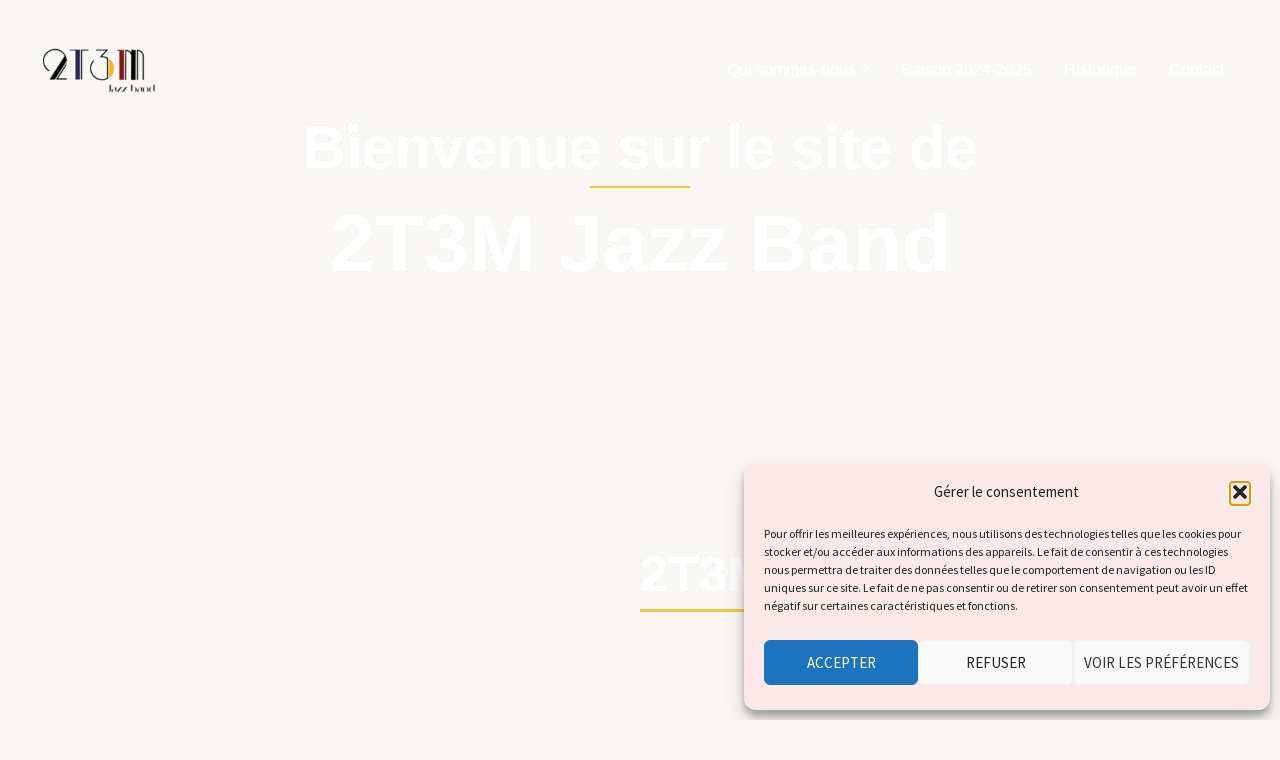

--- FILE ---
content_type: text/css
request_url: https://www.2t3m.com/wp-content/uploads/elementor/css/post-540.css?ver=1768961579
body_size: 2090
content:
.elementor-540 .elementor-element.elementor-element-2cb5f4f{--display:flex;--flex-direction:row;--container-widget-width:calc( ( 1 - var( --container-widget-flex-grow ) ) * 100% );--container-widget-height:100%;--container-widget-flex-grow:1;--container-widget-align-self:stretch;--flex-wrap-mobile:wrap;--align-items:stretch;--gap:0px 0px;--row-gap:0px;--column-gap:0px;--overlay-opacity:0.66;--padding-top:100px;--padding-bottom:050px;--padding-left:0px;--padding-right:0px;}.elementor-540 .elementor-element.elementor-element-2cb5f4f::before, .elementor-540 .elementor-element.elementor-element-2cb5f4f > .elementor-background-video-container::before, .elementor-540 .elementor-element.elementor-element-2cb5f4f > .e-con-inner > .elementor-background-video-container::before, .elementor-540 .elementor-element.elementor-element-2cb5f4f > .elementor-background-slideshow::before, .elementor-540 .elementor-element.elementor-element-2cb5f4f > .e-con-inner > .elementor-background-slideshow::before, .elementor-540 .elementor-element.elementor-element-2cb5f4f > .elementor-motion-effects-container > .elementor-motion-effects-layer::before{background-color:var( --e-global-color-astglobalcolor7 );--background-overlay:'';}.elementor-540 .elementor-element.elementor-element-fe6a729{--display:flex;}.elementor-540 .elementor-element.elementor-element-de48581{text-align:center;}.elementor-540 .elementor-element.elementor-element-de48581 .elementor-heading-title{font-size:59px;color:var( --e-global-color-astglobalcolor5 );}.elementor-540 .elementor-element.elementor-element-8966e55{--divider-border-style:solid;--divider-color:var( --e-global-color-astglobalcolor0 );--divider-border-width:2px;}.elementor-540 .elementor-element.elementor-element-8966e55 > .elementor-widget-container{margin:0px 0px 0px 0px;}.elementor-540 .elementor-element.elementor-element-8966e55 .elementor-divider-separator{width:8%;margin:0 auto;margin-center:0;}.elementor-540 .elementor-element.elementor-element-8966e55 .elementor-divider{text-align:center;padding-block-start:0px;padding-block-end:0px;}.elementor-540 .elementor-element.elementor-element-c7345d2 > .elementor-widget-container{padding:0px 0px 0px 0px;}.elementor-540 .elementor-element.elementor-element-c7345d2{text-align:center;}.elementor-540 .elementor-element.elementor-element-c7345d2 .elementor-heading-title{font-family:"Roboto", Sans-serif;font-size:80px;font-weight:600;text-transform:none;color:var( --e-global-color-astglobalcolor5 );}.elementor-540 .elementor-element.elementor-element-a777f48{--display:flex;--flex-direction:row;--container-widget-width:calc( ( 1 - var( --container-widget-flex-grow ) ) * 100% );--container-widget-height:100%;--container-widget-flex-grow:1;--container-widget-align-self:stretch;--flex-wrap-mobile:wrap;--align-items:stretch;--gap:0px 0px;--row-gap:0px;--column-gap:0px;--margin-top:0px;--margin-bottom:0px;--margin-left:0px;--margin-right:0px;--padding-top:46px;--padding-bottom:3px;--padding-left:0px;--padding-right:0px;}.elementor-540 .elementor-element.elementor-element-a777f48:not(.elementor-motion-effects-element-type-background), .elementor-540 .elementor-element.elementor-element-a777f48 > .elementor-motion-effects-container > .elementor-motion-effects-layer{background-color:var( --e-global-color-astglobalcolor4 );}.elementor-540 .elementor-element.elementor-element-24c68a1{--display:flex;--flex-direction:row;--container-widget-width:calc( ( 1 - var( --container-widget-flex-grow ) ) * 100% );--container-widget-height:100%;--container-widget-flex-grow:1;--container-widget-align-self:stretch;--flex-wrap-mobile:wrap;--align-items:stretch;--gap:0px 0px;--row-gap:0px;--column-gap:0px;--overlay-opacity:0.6;--padding-top:130px;--padding-bottom:130px;--padding-left:0px;--padding-right:0px;}.elementor-540 .elementor-element.elementor-element-24c68a1::before, .elementor-540 .elementor-element.elementor-element-24c68a1 > .elementor-background-video-container::before, .elementor-540 .elementor-element.elementor-element-24c68a1 > .e-con-inner > .elementor-background-video-container::before, .elementor-540 .elementor-element.elementor-element-24c68a1 > .elementor-background-slideshow::before, .elementor-540 .elementor-element.elementor-element-24c68a1 > .e-con-inner > .elementor-background-slideshow::before, .elementor-540 .elementor-element.elementor-element-24c68a1 > .elementor-motion-effects-container > .elementor-motion-effects-layer::before{background-color:var( --e-global-color-astglobalcolor7 );--background-overlay:'';}.elementor-540 .elementor-element.elementor-element-24c68a1:not(.elementor-motion-effects-element-type-background), .elementor-540 .elementor-element.elementor-element-24c68a1 > .elementor-motion-effects-container > .elementor-motion-effects-layer{background-position:center center;background-repeat:no-repeat;background-size:cover;}.elementor-540 .elementor-element.elementor-element-c761d1d{--display:flex;--padding-top:0%;--padding-bottom:0%;--padding-left:50%;--padding-right:0%;}.elementor-540 .elementor-element.elementor-element-c004b04{text-align:start;}.elementor-540 .elementor-element.elementor-element-c004b04 .elementor-heading-title{font-family:"Tahoma", Sans-serif;font-size:50px;color:var( --e-global-color-astglobalcolor5 );}.elementor-540 .elementor-element.elementor-element-93ea5d2{--divider-border-style:solid;--divider-color:var( --e-global-color-astglobalcolor0 );--divider-border-width:3px;}.elementor-540 .elementor-element.elementor-element-93ea5d2 .elementor-divider-separator{width:24%;}.elementor-540 .elementor-element.elementor-element-93ea5d2 .elementor-divider{padding-block-start:0px;padding-block-end:0px;}.elementor-540 .elementor-element.elementor-element-556ef17{--display:flex;--flex-direction:row;--container-widget-width:calc( ( 1 - var( --container-widget-flex-grow ) ) * 100% );--container-widget-height:100%;--container-widget-flex-grow:1;--container-widget-align-self:stretch;--flex-wrap-mobile:wrap;--align-items:stretch;--gap:0px 0px;--row-gap:0px;--column-gap:0px;--padding-top:37px;--padding-bottom:19px;--padding-left:0px;--padding-right:0px;}.elementor-540 .elementor-element.elementor-element-40552d9{--display:flex;}.elementor-540 .elementor-element.elementor-element-e9a8110{--divider-border-style:solid;--divider-color:var( --e-global-color-astglobalcolor0 );--divider-border-width:3px;}.elementor-540 .elementor-element.elementor-element-e9a8110 .elementor-divider-separator{width:8%;margin:0 auto;margin-center:0;}.elementor-540 .elementor-element.elementor-element-e9a8110 .elementor-divider{text-align:center;padding-block-start:0px;padding-block-end:0px;}.elementor-540 .elementor-element.elementor-element-0e50bf9{--display:flex;--flex-direction:row;--container-widget-width:calc( ( 1 - var( --container-widget-flex-grow ) ) * 100% );--container-widget-height:100%;--container-widget-flex-grow:1;--container-widget-align-self:stretch;--flex-wrap-mobile:wrap;--align-items:stretch;--gap:0px 0px;--row-gap:0px;--column-gap:0px;--margin-top:30px;--margin-bottom:0px;--margin-left:0px;--margin-right:0px;--padding-top:0px;--padding-bottom:0px;--padding-left:0px;--padding-right:0px;}.elementor-540 .elementor-element.elementor-element-b2acd4a{--display:flex;}.elementor-540 .elementor-element.elementor-element-5818b3c img{width:88%;filter:brightness( 103% ) contrast( 96% ) saturate( 81% ) blur( 0px ) hue-rotate( 336deg );border-radius:0px 0px 0px 0px;}.elementor-540 .elementor-element.elementor-element-80afafb{--display:flex;}.elementor-540 .elementor-element.elementor-element-1452b5b{text-align:justify;}.elementor-540 .elementor-element.elementor-element-e10b063{--display:grid;--e-con-grid-template-columns:repeat(1, 1fr);--e-con-grid-template-rows:repeat(1, 1fr);--grid-auto-flow:row;}.elementor-540 .elementor-element.elementor-element-437ea03{--display:flex;--justify-content:center;--align-items:center;--container-widget-width:calc( ( 1 - var( --container-widget-flex-grow ) ) * 100% );--gap:50px 50px;--row-gap:50px;--column-gap:50px;--overlay-opacity:0.07;--margin-top:0px;--margin-bottom:0px;--margin-left:0px;--margin-right:0px;--padding-top:0%;--padding-bottom:0%;--padding-left:0%;--padding-right:0%;}.elementor-540 .elementor-element.elementor-element-437ea03::before, .elementor-540 .elementor-element.elementor-element-437ea03 > .elementor-background-video-container::before, .elementor-540 .elementor-element.elementor-element-437ea03 > .e-con-inner > .elementor-background-video-container::before, .elementor-540 .elementor-element.elementor-element-437ea03 > .elementor-background-slideshow::before, .elementor-540 .elementor-element.elementor-element-437ea03 > .e-con-inner > .elementor-background-slideshow::before, .elementor-540 .elementor-element.elementor-element-437ea03 > .elementor-motion-effects-container > .elementor-motion-effects-layer::before{--background-overlay:'';}.elementor-540 .elementor-element.elementor-element-437ea03.e-con{--align-self:center;}.elementor-540 .elementor-element.elementor-element-c2eefd3 .elementor-testimonial-wrapper{text-align:center;}.elementor-540 .elementor-element.elementor-element-c2eefd3 .elementor-testimonial-content{color:#4B4B4B;}.elementor-540 .elementor-element.elementor-element-c2eefd3 .elementor-testimonial-name{color:var( --e-global-color-astglobalcolor2 );}.elementor-540 .elementor-element.elementor-element-e03a948{--divider-border-style:solid;--divider-color:var( --e-global-color-astglobalcolor0 );--divider-border-width:3px;}.elementor-540 .elementor-element.elementor-element-e03a948 .elementor-divider-separator{width:8%;margin:0 auto;margin-center:0;}.elementor-540 .elementor-element.elementor-element-e03a948 .elementor-divider{text-align:center;padding-block-start:15px;padding-block-end:15px;}.elementor-540 .elementor-element.elementor-element-6423e5f{--display:grid;--e-con-grid-template-columns:repeat(2, 1fr);--e-con-grid-template-rows:repeat(1, 1fr);--grid-auto-flow:row;}.elementor-540 .elementor-element.elementor-element-fb3f10d .elementor-wrapper{--video-aspect-ratio:1.77777;}.elementor-540 .elementor-element.elementor-element-7d9ec37 .elementor-wrapper{--video-aspect-ratio:1.77777;}.elementor-540 .elementor-element.elementor-element-893d1dd{--display:flex;--flex-direction:column;--container-widget-width:100%;--container-widget-height:initial;--container-widget-flex-grow:0;--container-widget-align-self:initial;--flex-wrap-mobile:wrap;}.elementor-540 .elementor-element.elementor-element-c2fa5a9{--spacer-size:20px;}.elementor-540 .elementor-element.elementor-element-a158dcc{--display:flex;--flex-direction:column;--container-widget-width:100%;--container-widget-height:initial;--container-widget-flex-grow:0;--container-widget-align-self:initial;--flex-wrap-mobile:wrap;}.elementor-540 .elementor-element.elementor-element-702285e{text-align:center;}.elementor-540 .elementor-element.elementor-element-702285e .elementor-heading-title{font-family:"Tahoma", Sans-serif;color:#272A5D;}.elementor-540 .elementor-element.elementor-element-a3f761f{--display:flex;--flex-direction:column;--container-widget-width:100%;--container-widget-height:initial;--container-widget-flex-grow:0;--container-widget-align-self:initial;--flex-wrap-mobile:wrap;}.elementor-540 .elementor-element.elementor-element-d4bf1e9{width:var( --container-widget-width, 93.032% );max-width:93.032%;--container-widget-width:93.032%;--container-widget-flex-grow:0;}.elementor-540 .elementor-element.elementor-element-d4bf1e9 > .elementor-widget-container{margin:0px 0px 0px 0px;}.elementor-540 .elementor-element.elementor-element-d4bf1e9.elementor-element{--flex-grow:0;--flex-shrink:0;}.elementor-540 .elementor-element.elementor-element-d4bf1e9 .tl-heading .tl-content .be-desc .be-title{color:#FAB51D;}.elementor-540 .elementor-element.elementor-element-d4bf1e9 .be-pack .tl-heading .be-title{font-family:"Tahoma", Sans-serif;font-size:18px;text-transform:none;font-style:normal;line-height:61px;letter-spacing:1.2px;}.elementor-540 .elementor-element.elementor-element-d4bf1e9 .tl-heading .be-title{text-shadow:0px 0px 0px rgba(0,0,0,0.3);}.elementor-540 .elementor-element.elementor-element-d4bf1e9 .be-pack.timeline .be-title{margin:0px 0px 0px 0px;}.elementor-540 .elementor-element.elementor-element-d4bf1e9 .be-pack .timeline-panel, .elementor-540 .elementor-element.elementor-element-d4bf1e9 .be-pack .timeline-panel p{color:#333333;}.elementor-540 .elementor-element.elementor-element-d4bf1e9 .timeline li .tl-circ{background:#871813;border:5px solid #e6e6e6 !important;}.elementor-540 .elementor-element.elementor-element-d4bf1e9 .timeline li .timeline-panel{border-color:#871813;}.elementor-540 .elementor-element.elementor-element-d4bf1e9 .timeline:before{background-color:#871813;}.elementor-540 .elementor-element.elementor-element-d4bf1e9 .timeline li:not(.timeline-inverted) .timeline-panel:before{border-left-color:#871813;}.elementor-540 .elementor-element.elementor-element-d4bf1e9 .timeline li.timeline-inverted .timeline-panel:before{border-right-color:#871813;}.elementor-540 .elementor-element.elementor-element-d4bf1e9 .timeline.timeline-one-sided li .timeline-panel:before{border-right-color:#871813;border-left-width:0;}.elementor-540 .elementor-element.elementor-element-d4bf1e9 .be-pack .timeline-panel{--twe-panel-bg:#fff;background-color:#fff;}.elementor-540 .elementor-element.elementor-element-d4bf1e9 .timeline li:not(.timeline-inverted) .timeline-panel:after{border-left-color:var(--twe-panel-bg);}.elementor-540 .elementor-element.elementor-element-d4bf1e9 .timeline li.timeline-inverted .timeline-panel:after{border-right-color:var(--twe-panel-bg);}.elementor-540 .elementor-element.elementor-element-d4bf1e9 .timeline.timeline-one-sided li .timeline-panel:after{border-right-color:var(--twe-panel-bg);border-left-width:0;}.elementor-540 .elementor-element.elementor-element-d4bf1e9 .timeline-panel{box-shadow:0px 0px 10px 0px rgba(0,0,0,0.5);}.elementor-540 .elementor-element.elementor-element-d4bf1e9 .be-pack.timeline .timeline_pic img{border-radius:15px 15px 15px 15px;}.elementor-540 .elementor-element.elementor-element-d4bf1e9 .be-pack.timeline .timeline_pic{padding:15px 15px 15px 15px;margin:15px 15px 15px 15px;}.elementor-540 .elementor-element.elementor-element-1d51113{--display:flex;}@media(min-width:768px){.elementor-540 .elementor-element.elementor-element-2cb5f4f{--content-width:1600px;}.elementor-540 .elementor-element.elementor-element-fe6a729{--width:100%;}.elementor-540 .elementor-element.elementor-element-a777f48{--content-width:1140px;}.elementor-540 .elementor-element.elementor-element-24c68a1{--content-width:1140px;}.elementor-540 .elementor-element.elementor-element-c761d1d{--width:100%;}.elementor-540 .elementor-element.elementor-element-556ef17{--content-width:1140px;}.elementor-540 .elementor-element.elementor-element-437ea03{--width:100%;}}@media(max-width:1024px) and (min-width:768px){.elementor-540 .elementor-element.elementor-element-b2acd4a{--width:50%;}.elementor-540 .elementor-element.elementor-element-80afafb{--width:50%;}.elementor-540 .elementor-element.elementor-element-437ea03{--width:100%;}}@media(min-width:1025px){.elementor-540 .elementor-element.elementor-element-24c68a1:not(.elementor-motion-effects-element-type-background), .elementor-540 .elementor-element.elementor-element-24c68a1 > .elementor-motion-effects-container > .elementor-motion-effects-layer{background-attachment:fixed;}}@media(max-width:1024px){.elementor-540 .elementor-element.elementor-element-2cb5f4f{--padding-top:120px;--padding-bottom:100px;--padding-left:0px;--padding-right:0px;}.elementor-540 .elementor-element.elementor-element-8966e55 .elementor-divider-separator{width:12%;}.elementor-540 .elementor-element.elementor-element-a777f48{--flex-wrap:wrap;--padding-top:50px;--padding-bottom:50px;--padding-left:30px;--padding-right:30px;}.elementor-540 .elementor-element.elementor-element-24c68a1{--padding-top:80px;--padding-bottom:80px;--padding-left:0px;--padding-right:60px;}.elementor-540 .elementor-element.elementor-element-556ef17{--padding-top:75px;--padding-bottom:10px;--padding-left:0px;--padding-right:0px;}.elementor-540 .elementor-element.elementor-element-40552d9{--padding-top:0px;--padding-bottom:0px;--padding-left:0px;--padding-right:0px;}.elementor-540 .elementor-element.elementor-element-0e50bf9{--padding-top:0px;--padding-bottom:60px;--padding-left:0px;--padding-right:0px;}.elementor-540 .elementor-element.elementor-element-e10b063{--grid-auto-flow:row;}.elementor-540 .elementor-element.elementor-element-437ea03{--margin-top:30px;--margin-bottom:0px;--margin-left:0px;--margin-right:0px;--padding-top:0px;--padding-bottom:0px;--padding-left:0px;--padding-right:0px;}.elementor-540 .elementor-element.elementor-element-6423e5f{--grid-auto-flow:row;}}@media(max-width:767px){.elementor-540 .elementor-element.elementor-element-2cb5f4f{--padding-top:120px;--padding-bottom:60px;--padding-left:0px;--padding-right:0px;}.elementor-540 .elementor-element.elementor-element-c7345d2 > .elementor-widget-container{margin:-10px 0px 0px 0px;}.elementor-540 .elementor-element.elementor-element-a777f48{--padding-top:50px;--padding-bottom:50px;--padding-left:20px;--padding-right:20px;}.elementor-540 .elementor-element.elementor-element-24c68a1{--padding-top:60px;--padding-bottom:60px;--padding-left:20px;--padding-right:20px;}.elementor-540 .elementor-element.elementor-element-c761d1d{--padding-top:0px;--padding-bottom:0px;--padding-left:0px;--padding-right:0px;}.elementor-540 .elementor-element.elementor-element-c004b04{text-align:start;}.elementor-540 .elementor-element.elementor-element-93ea5d2 .elementor-divider-separator{width:18%;margin:0 auto;margin-left:0;}.elementor-540 .elementor-element.elementor-element-93ea5d2 .elementor-divider{text-align:left;}.elementor-540 .elementor-element.elementor-element-556ef17{--padding-top:55px;--padding-bottom:0px;--padding-left:0px;--padding-right:0px;}.elementor-540 .elementor-element.elementor-element-e9a8110 .elementor-divider-separator{width:18%;margin:0 auto;margin-center:0;}.elementor-540 .elementor-element.elementor-element-e9a8110 .elementor-divider{text-align:center;}.elementor-540 .elementor-element.elementor-element-b2acd4a{--padding-top:40px;--padding-bottom:45px;--padding-left:0px;--padding-right:0px;}.elementor-540 .elementor-element.elementor-element-80afafb{--padding-top:0px;--padding-bottom:0px;--padding-left:0px;--padding-right:0px;}.elementor-540 .elementor-element.elementor-element-e10b063{--e-con-grid-template-columns:repeat(1, 1fr);--e-con-grid-template-rows:repeat(2, 1fr);--grid-auto-flow:row;}.elementor-540 .elementor-element.elementor-element-437ea03{--margin-top:60px;--margin-bottom:0px;--margin-left:0px;--margin-right:0px;--padding-top:0px;--padding-bottom:0px;--padding-left:0px;--padding-right:0px;}.elementor-540 .elementor-element.elementor-element-6423e5f{--e-con-grid-template-columns:repeat(1, 1fr);--grid-auto-flow:row;}}